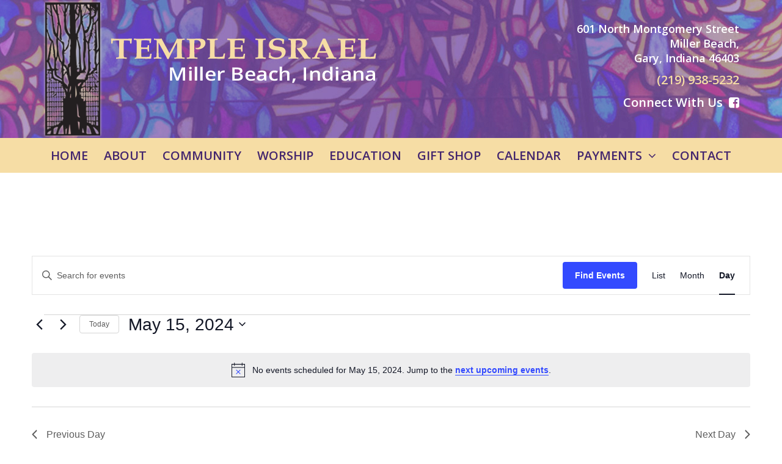

--- FILE ---
content_type: text/css
request_url: https://templeisraelmiller.org/wp-content/themes/templeisrael/css/responsive.css?ver=2.2.0
body_size: 4566
content:
/* Mobile Menu
================================================== */
	a#navigation-toggle { font-size: 20px; color: #43256d; font-weight: 600; margin: 0; float: left; cursor: pointer;  
		padding-left: 15px; fposition: relative; z-index: 9; text-decoration: none !important; }
	a#navigation-toggle .fa { margin-right: 10px; }
	#navigation-toggle { color: #8b8b8b; }
	#navigation-toggle:hover { color: #000; }
	#sidr-main { font-family: 'Helvetica Neue', Helvetica, Arial; position: absolute; position: fixed; top: 0; height: 100%; z-index: 999999; width: 100%; overflow-x: none; overflow-y: auto;font-size: 13px; background: #222; color: #fff; }
	#sidr-main { padding: 70px 30px 30px; font-size: 16px; box-sizing: border-box; -moz-box-sizing: border-box; -webkit-box-sizing: border-box; }
	.sidr.right { left: auto; right: -320px; }
	.sidr.left { left: -320px; right: auto; }
	#sidr-main a { color: #707070; }
	#sidr-main a:hover { color: #fff; }
	#sidr-main ul a { display: block; border-bottom: 1px solid #333; padding: 7px 0; font-weight: 400; }
	#sidr-main ul li ul { margin-left: 0; margin: 0; }
	#sidr-main ul li ul li a { padding-left: 10px; }
	#sidr-main ul li ul li li a { padding-left: 20px; }
	#sidr-main ul li ul li li li a { padding-left: 30px; }
	#sidr-main ul li ul li a:before { content: '\f0da'; display: inline-block; -webkit-font-smoothing: antialiased; font-family: 'FontAwesome'; color: #888; margin-right: 10px; }
	.sidr-class-toggle-sidr-close:before { position: absolute; top:30px; left: 30px; content: '\f00d'; font-family: 'FontAwesome'; color: #fff; margin: 0; }
	#sidr-id-mobile-search-form { margin-top: 20px; }
	#sidr-id-mobile-search-form input[type="search"] { font-size: 12px; background: #333; color: #fff; border:none; }

@media only screen and (max-width: 1200px) {
	.container { max-width: 95%; }
	.left-content { width: 65%; }
	.sidebar-container { width: 31%; }
}
/* Smaller Then Desktop
================================================== */
@media only screen and (max-width: 959px) {
	a#navigation-toggle { display: block; }
	#site-navigation .sf-menu{ display: none; }
	#header-wrap { background-size: cover; }
	#logo { float: none; }
	#logo img {	margin: 0 auto; }
	#action { float: none; text-align: center; margin: 10px 0px; }
	#copyright-wrap .location {	float: none;	width: 100%; }
	#copyright-wrap .copy {	float: none;	width: 100%; text-align: left; margin-top:10px; }
}
/* Tablet (Portrait)
================================================== */
@media only screen and (min-width: 768px) and (max-width: 959px) {
	.container { max-width: 90%; }
	.left-content { width: 60%; }
	.sidebar-container { width: 36%; }
	.post-meta li { display: block; float: none; }
	.post-meta li .meta-seperator { display: none; }
	.portfolio-entry .overlay { display: none; }
	.portfolio-entry-media a:hover img { opacity: 0.8; }
	.search-entry { padding-left: 100px; min-height: 80px; }
	.search-entry-thumbnail { width: 80px; }
	.portfolio-entry.span_1_of_4 { width: 49.2%; margin-left: 1.6%; margin-bottom: 2%; }
	.portfolio-entry.span_1_of_4.count-1 { margin-left: 0; }
	.portfolio-entry.span_1_of_4.count-3 { clear: both; margin-left: 0; }
}
/* Mobile (Portrait & Landscape)
================================================== */
@media only screen and (max-width: 767px) {
	.container { max-width: 480px; width: 90%; }
	.sidebar-container,
	.left-content { width: 100%; }
	.sidebar-container {margin-top: 40px; padding-top: 40px; border-top: 10px solid #eee; }
	.col{ width: 100%; margin-left: 0; margin-bottom: 25px; }
	.portfolio-entry .overlay { display: none; }
	.portfolio-entry-media a:hover img { opacity: 0.8; }
	.post-meta li { display: block; float: none; }
	.post-meta li .meta-seperator { display: none; }
	.commentlist .children { margin: 0 }
	.single-post-pagination { position: inherit; top: auto; margin: 10px 0 0; right: auto; }
	.author-info .author-info-inner { padding-left: 0; }
	.author-info .author-avatar { position: inherit; top: auto; left: auto; display: block; margin-bottom: 10px; }
	.homepage-slide-content { display: none; }
}
/* Mobile (Landscape)
================================================== */
@media only screen and (min-width: 480px) and (max-width: 767px) {
	.sidr { width: 480px; }
	.sidr.right { right: -480px; }
	.portfolio-entry.span_1_of_4 { width: 49.2%; margin-left: 1.6%; margin-bottom: 2%; }
	.portfolio-entry.span_1_of_4.count-1 { margin-left: 0; }
	.portfolio-entry.span_1_of_4.count-3 { clear: both; margin-left: 0; }
}
/* Mobile (Portrait only)
================================================== */
@media only screen and (max-width: 479px) {
	.search-entry { padding-left: 100px; min-height: 80px; }
	.search-entry-thumbnail { width: 80px; }
}